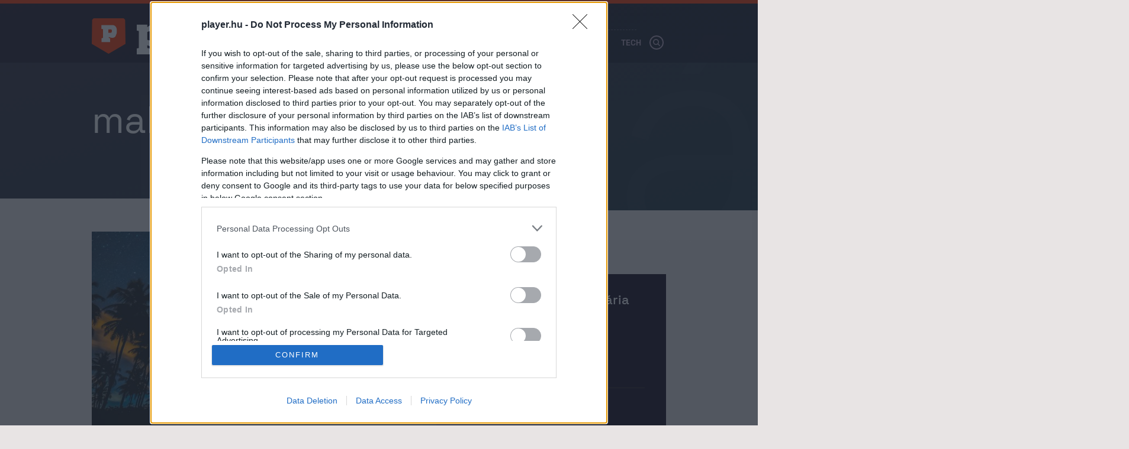

--- FILE ---
content_type: text/html; charset=UTF-8
request_url: https://player.hu/tag/malaria/
body_size: 6005
content:
<!doctype html>
<html class="no-js" lang="hu-HU">
    <head>
        <meta charset="UTF-8">
        <title>malária - Player.hu</title>

        <script src="https://cdn.atmedia.hu/player.hu.js?v=20260120" async></script>
        <script type="text/javascript" src="//imasdk.googleapis.com/js/sdkloader/ima3.js"></script>

        
        
        
        <meta name="description" content="Archívum: malária">
<meta name="og:image" content="https://player.hu/assets/1e8c6a35/6e551333/img/player-preview.png">
<meta name="image" property="og:image" content="https://player.hu/assets/1e8c6a35/6e551333/img/player-preview.png">
<meta property="fb:app_id" content="856121001579773">
<link href="https://player.hu/tag/malaria/" rel="canonical">
<link href="/assets/5952ada1/6e551333/css/vendor.css" rel="stylesheet">
<link href="/assets/1e8c6a35/6e551333/css/styles.css" rel="stylesheet">
<script src="/assets/e0a5a6ff/11a64a6d/raven.min.js"></script>
<script>Raven.config("https://2c652e6535b8456bb64a98d021b9efff@sentry.mito.hu/2", {"tags":{"php_version":"8.1.2-1ubuntu2.23"},"whitelistUrls":["http://player.hu","https://player.hu","http://staging.player.hu","https://staging.player.hu"],"release":"4e6f20c8","environment":"production"}).install();

(function(w,d,s,l,i){w[l]=w[l]||[];w[l].push({'gtm.start':
new Date().getTime(),event:'gtm.js'});var f=d.getElementsByTagName(s)[0],
j=d.createElement(s),dl=l!='dataLayer'?'&l='+l:'';j.async=true;j.src=
'https://www.googletagmanager.com/gtm.js?id='+i+dl+ '&gtm_auth=P-OjreiJsfc3to1s28VMkA&gtm_preview=env-2&gtm_cookies_win=x';f.parentNode.insertBefore(j,f);
})(window,document,'script','dataLayer','GTM-MTKXWJL');</script>
</script>        <meta name="csrf-param" content="_csrf_44d5fdd1785b390e53d7d8000710fa0a">
<meta name="csrf-token" content="2KnUiCWpYO0werJckETd-jHxyl5GU74Pcz-FMAJ8iWLowLbaRJ04wHdX5janJb-gaLuZCXYKzmEqXcJ3Mi3xJQ==">
        <meta http-equiv="X-UA-Compatible" content="IE=edge">
        <meta name="viewport" content="width=device-width, initial-scale=1">
        <meta name="robots" content="max-image-preview:large" />

        <link rel="apple-touch-icon-precomposed" sizes="144x144" href="/assets/1e8c6a35/6e551333/img/favicon-144.png">
        <link rel="apple-touch-icon-precomposed" sizes="114x114" href="/assets/1e8c6a35/6e551333/img/favicon-114.png">
        <link rel="apple-touch-icon-precomposed" sizes="72x72" href="/assets/1e8c6a35/6e551333/img/favicon-72.png">
        <link rel="apple-touch-icon-precomposed" href="/assets/1e8c6a35/6e551333/img/favicon-57.png">
        <link rel="shortcut icon" href="/assets/1e8c6a35/6e551333/img/favicon.png">
        <link rel="icon" href="/favicon.ico">
        <link rel="shortcut icon" sizes="196x196" href="/assets/1e8c6a35/6e551333/img/favicon-196.png">
        <meta name="msapplication-TileImage" content="/assets/1e8c6a35/6e551333/img/favicon-144.png">
        <meta name="msapplication-TileColor" content="#231407">
        <meta name="google-site-verification" content="5GJIz9OHV8-TGHaaYWkiIVHqlO6sWdEsrEWymjlrFOI" />
        <meta name="facebook-domain-verification" content="dnr25a7sjqwt5ib11qqc362sg3gw6j" />

        
        <script>
            window.deviceOptions = {
                isMobile: 0,
                isMobileAgent: 0,
                isDesktop: 1,
            };

            window.embedOptions = {
                baseUrl:   '',
                csrfParam: '_csrf_44d5fdd1785b390e53d7d8000710fa0a',
                csrfToken: '2KnUiCWpYO0werJckETd-jHxyl5GU74Pcz-FMAJ8iWLowLbaRJ04wHdX5janJb-gaLuZCXYKzmEqXcJ3Mi3xJQ==',
            }
        </script>

                <!-- Google tag (gtag.js) -->
        <script async src="https://www.googletagmanager.com/gtag/js?id=G-3S8JR07C7V"></script>
        <script>
            window.dataLayer = window.dataLayer || [];
            function gtag(){dataLayer.push(arguments);}
            gtag('consent', 'default', {
                'ad_user_data': 'denied',
                'ad_personalization': 'denied',
                'ad_storage': 'denied',
                'analytics_storage': 'denied',
                'wait_for_update': 500,
            });

            gtag('js', new Date());
            gtag('config', 'G-3S8JR07C7V');
        </script>

        <!-- Google tag (gtag.js) -->
        <script async src="https://www.googletagmanager.com/gtag/js?id=AW-820564190"></script>
        <script>
            window.dataLayer = window.dataLayer || [];
            function gtag(){dataLayer.push(arguments);}
            gtag('js', new Date());

            gtag('config', 'AW-820564190');
        </script>
        
        <!-- isMobile:0, byAgent:0, isDesktop:1-->
    </head>
    <body >
        <script>var plyrOptions = {"baseUrl":"https:\/\/player.hu","fb_access_token":"856121001579773|ZKEenXdSloBw4KWgWUEj0nGKklU"}</script>
<noscript><iframe src="https://www.googletagmanager.com/ns.html?id=GTM-MTKXWJL&gtm_auth=P-OjreiJsfc3to1s28VMkA&gtm_preview=env-2&gtm_cookies_win=x"
height="0" width="0" style="display:none;visibility:hidden"></iframe></noscript>
        <!--[if lt IE 8]>
            <p class="browserupgrade">You are using an <strong>outdated</strong> browser. Please <a href="http://browsehappy.com/">upgrade your browser</a> to improve your experience.</p>
        <![endif]-->
        <div id="fb-root"></div>
        <script async defer crossorigin="anonymous" src="https://connect.facebook.net/hu_HU/sdk.js#xfbml=1&version=v14.0" nonce="fI33naL2"></script>
                                            <div class="ph-wrap" style="width:100%">
                    <div id="player_tagoldal_fekvo_1"></div>
                </div>
                                    <header class="main-header">
            <div class="container">
                                <h1 class="logo logo-home" title="Player.hu">
                    <a href="https://player.hu/"><img width="296" height="61" src="/assets/1e8c6a35/6e551333/img/player-logo-homepage-new.svg" alt="Player - A férfi legjobb oldala."></a>
                </h1>
                                <div class="navigation navigation-home">
                                        <ul class="tags home-tags-inline" style="padding-bottom:0;margin-bottom:0;">
                                            </ul>
                    <div class="menu-fomenu-container"><ul id="menu-fomenu-1" class="menu"><li class="menu-item menu-item-type-custom menu-item-object-custom menu-item-866770"><a href="https://player.hu/legfrissebb/">Legfrissebb</a></li>
<li class="menu-item menu-item-type-taxonomy menu-item-object-category menu-item-has-children menu-item-218173"><a href="https://player.hu/auto-motor-2">Autó</a>
<ul class="sub-menu">
	<li class="menu-item menu-item-type-custom menu-item-object-custom menu-item-480674"><a href="https://player.hu/tema/autotesztek/">Autótesztek</a></li>
	<li class="menu-item menu-item-type-custom menu-item-object-custom menu-item-1033751"><a href="https://player.hu/tema/autotortenelem/">Autótörténelem</a></li>
	<li class="menu-item menu-item-type-custom menu-item-object-custom menu-item-866771"><a href="https://player.hu/tema/esszel_messzebb_jutnal/">Ésszel messzebb jutnál</a></li>
	<li class="menu-item menu-item-type-custom menu-item-object-custom menu-item-480693"><a href="https://player.hu/f1">Formula–1</a></li>
</ul>
</li>
<li class="menu-item menu-item-type-taxonomy menu-item-object-category menu-item-has-children menu-item-176261"><a href="https://player.hu/eletmod">Életmód</a>
<ul class="sub-menu">
	<li class="menu-item menu-item-type-taxonomy menu-item-object-category menu-item-223182"><a href="https://player.hu/eletmod/divat">A nap csaja</a></li>
	<li class="menu-item menu-item-type-taxonomy menu-item-object-category menu-item-223183"><a href="https://player.hu/eletmod/design">Dizájn</a></li>
	<li class="menu-item menu-item-type-custom menu-item-object-custom menu-item-480700"><a href="https://player.hu/tema/egeszsegedre/">Egészség</a></li>
	<li class="menu-item menu-item-type-custom menu-item-object-custom menu-item-1293214"><a href="https://player.hu/tema/futokaland">Futókaland</a></li>
	<li class="menu-item menu-item-type-taxonomy menu-item-object-category menu-item-223184"><a href="https://player.hu/eletmod/gasztro">Gasztro</a></li>
	<li class="menu-item menu-item-type-taxonomy menu-item-object-category menu-item-1032929"><a href="https://player.hu/eletmod/parkapcsolat">Párkapcsolat</a></li>
	<li class="menu-item menu-item-type-taxonomy menu-item-object-category menu-item-287755"><a href="https://player.hu/eletmod/highlife">Style &amp; Highlife</a></li>
	<li class="menu-item menu-item-type-taxonomy menu-item-object-category menu-item-409380"><a href="https://player.hu/eletmod/zold-jovo">Zöld jövő</a></li>
</ul>
</li>
<li class="menu-item menu-item-type-taxonomy menu-item-object-category menu-item-has-children menu-item-921329"><a href="https://player.hu/kaland">Kaland</a>
<ul class="sub-menu">
	<li class="menu-item menu-item-type-custom menu-item-object-custom menu-item-1162248"><a href="https://player.hu/tema/a-het-celpontja/">A hét célpontja</a></li>
	<li class="menu-item menu-item-type-taxonomy menu-item-object-category menu-item-921634"><a href="https://player.hu/kaland/outdoor">Outdoor</a></li>
	<li class="menu-item menu-item-type-taxonomy menu-item-object-category menu-item-223186"><a href="https://player.hu/kaland/utazas">Utazás</a></li>
</ul>
</li>
<li class="menu-item menu-item-type-taxonomy menu-item-object-category menu-item-has-children menu-item-176263"><a href="https://player.hu/kult">Kult</a>
<ul class="sub-menu">
	<li class="menu-item menu-item-type-taxonomy menu-item-object-category menu-item-300936"><a href="https://player.hu/kult/napunk">#Napunk</a></li>
	<li class="menu-item menu-item-type-taxonomy menu-item-object-category menu-item-223179"><a href="https://player.hu/kult/film">Film</a></li>
	<li class="menu-item menu-item-type-custom menu-item-object-custom menu-item-1162247"><a href="https://player.hu/tag/kviz/">Kvíz</a></li>
	<li class="menu-item menu-item-type-taxonomy menu-item-object-topic menu-item-480670"><a href="https://player.hu/tema/movie-player">Movie Player</a></li>
	<li class="menu-item menu-item-type-custom menu-item-object-custom menu-item-1162250"><a href="https://player.hu/tema/premierlany/">Premierlány</a></li>
	<li class="menu-item menu-item-type-taxonomy menu-item-object-category menu-item-223180"><a href="https://player.hu/kult/szorakozas">Szórakozás</a></li>
	<li class="menu-item menu-item-type-taxonomy menu-item-object-category menu-item-223181"><a href="https://player.hu/kult/zene">Zene</a></li>
</ul>
</li>
<li class="menu-item menu-item-type-taxonomy menu-item-object-category menu-item-has-children menu-item-218136"><a href="https://player.hu/sport-3">Sport</a>
<ul class="sub-menu">
	<li class="menu-item menu-item-type-custom menu-item-object-custom menu-item-480702"><a href="https://player.hu/tag/foci/">Foci</a></li>
	<li class="menu-item menu-item-type-custom menu-item-object-custom menu-item-983572"><a href="https://player.hu/tema/igazolasfigyelo/">Igazolásfigyelő</a></li>
	<li class="menu-item menu-item-type-custom menu-item-object-custom menu-item-480703"><a href="https://player.hu/tag/sportelemzes/">Elemzések</a></li>
	<li class="menu-item menu-item-type-custom menu-item-object-custom menu-item-1010849"><a href="https://player.hu/tag/magyar-sport/">Magyar sport</a></li>
	<li class="menu-item menu-item-type-custom menu-item-object-custom menu-item-1162249"><a href="https://player.hu/tema/sportos-csajok">Sport, csajok, satöbbi</a></li>
</ul>
</li>
<li class="menu-item menu-item-type-taxonomy menu-item-object-category menu-item-has-children menu-item-218170"><a href="https://player.hu/tech-3">Tech</a>
<ul class="sub-menu">
	<li class="menu-item menu-item-type-custom menu-item-object-custom menu-item-726668"><a href="https://player.hu/tema/foldon-kivul/">Földön kívül</a></li>
	<li class="menu-item menu-item-type-taxonomy menu-item-object-topic menu-item-480696"><a href="https://player.hu/tema/mobil">Mobil</a></li>
	<li class="menu-item menu-item-type-custom menu-item-object-custom menu-item-480697"><a href="https://player.hu/tema/most-olvastam/">Most olvastam</a></li>
</ul>
</li>
</ul></div>                </div>
                <div class="header-btns">
                    <div class="search-btn"><img width="24" height="24" src="/assets/1e8c6a35/6e551333/img/icon-search.svg" alt=""></div>
                    <div class="menu-btn"><img width="24" height="24" src="/assets/1e8c6a35/6e551333/img/icon-menu.svg" alt=""></div>
                </div>
                <div id="nav-aside">
                    
<div class="menu-fomenu-container"><ul id="menu-fomenu-1" class="menu"><li><a class="featured" href="https://player.hu/f1/">Player F1</a></li><li class="menu-item menu-item-type-custom menu-item-object-custom menu-item-866770"><a href="https://player.hu/legfrissebb/">Legfrissebb</a></li>
<li class="menu-item menu-item-type-taxonomy menu-item-object-category menu-item-has-children menu-item-218173"><a href="https://player.hu/auto-motor-2">Autó</a>
<ul class="sub-menu">
	<li class="menu-item menu-item-type-custom menu-item-object-custom menu-item-480674"><a href="https://player.hu/tema/autotesztek/">Autótesztek</a></li>
	<li class="menu-item menu-item-type-custom menu-item-object-custom menu-item-1033751"><a href="https://player.hu/tema/autotortenelem/">Autótörténelem</a></li>
	<li class="menu-item menu-item-type-custom menu-item-object-custom menu-item-866771"><a href="https://player.hu/tema/esszel_messzebb_jutnal/">Ésszel messzebb jutnál</a></li>
	<li class="menu-item menu-item-type-custom menu-item-object-custom menu-item-480693"><a href="https://player.hu/f1">Formula–1</a></li>
</ul>
</li>
<li class="menu-item menu-item-type-taxonomy menu-item-object-category menu-item-has-children menu-item-176261"><a href="https://player.hu/eletmod">Életmód</a>
<ul class="sub-menu">
	<li class="menu-item menu-item-type-taxonomy menu-item-object-category menu-item-223182"><a href="https://player.hu/eletmod/divat">A nap csaja</a></li>
	<li class="menu-item menu-item-type-taxonomy menu-item-object-category menu-item-223183"><a href="https://player.hu/eletmod/design">Dizájn</a></li>
	<li class="menu-item menu-item-type-custom menu-item-object-custom menu-item-480700"><a href="https://player.hu/tema/egeszsegedre/">Egészség</a></li>
	<li class="menu-item menu-item-type-custom menu-item-object-custom menu-item-1293214"><a href="https://player.hu/tema/futokaland">Futókaland</a></li>
	<li class="menu-item menu-item-type-taxonomy menu-item-object-category menu-item-223184"><a href="https://player.hu/eletmod/gasztro">Gasztro</a></li>
	<li class="menu-item menu-item-type-taxonomy menu-item-object-category menu-item-1032929"><a href="https://player.hu/eletmod/parkapcsolat">Párkapcsolat</a></li>
	<li class="menu-item menu-item-type-taxonomy menu-item-object-category menu-item-287755"><a href="https://player.hu/eletmod/highlife">Style &amp; Highlife</a></li>
	<li class="menu-item menu-item-type-taxonomy menu-item-object-category menu-item-409380"><a href="https://player.hu/eletmod/zold-jovo">Zöld jövő</a></li>
</ul>
</li>
<li class="menu-item menu-item-type-taxonomy menu-item-object-category menu-item-has-children menu-item-921329"><a href="https://player.hu/kaland">Kaland</a>
<ul class="sub-menu">
	<li class="menu-item menu-item-type-custom menu-item-object-custom menu-item-1162248"><a href="https://player.hu/tema/a-het-celpontja/">A hét célpontja</a></li>
	<li class="menu-item menu-item-type-taxonomy menu-item-object-category menu-item-921634"><a href="https://player.hu/kaland/outdoor">Outdoor</a></li>
	<li class="menu-item menu-item-type-taxonomy menu-item-object-category menu-item-223186"><a href="https://player.hu/kaland/utazas">Utazás</a></li>
</ul>
</li>
<li class="menu-item menu-item-type-taxonomy menu-item-object-category menu-item-has-children menu-item-176263"><a href="https://player.hu/kult">Kult</a>
<ul class="sub-menu">
	<li class="menu-item menu-item-type-taxonomy menu-item-object-category menu-item-300936"><a href="https://player.hu/kult/napunk">#Napunk</a></li>
	<li class="menu-item menu-item-type-taxonomy menu-item-object-category menu-item-223179"><a href="https://player.hu/kult/film">Film</a></li>
	<li class="menu-item menu-item-type-custom menu-item-object-custom menu-item-1162247"><a href="https://player.hu/tag/kviz/">Kvíz</a></li>
	<li class="menu-item menu-item-type-taxonomy menu-item-object-topic menu-item-480670"><a href="https://player.hu/tema/movie-player">Movie Player</a></li>
	<li class="menu-item menu-item-type-custom menu-item-object-custom menu-item-1162250"><a href="https://player.hu/tema/premierlany/">Premierlány</a></li>
	<li class="menu-item menu-item-type-taxonomy menu-item-object-category menu-item-223180"><a href="https://player.hu/kult/szorakozas">Szórakozás</a></li>
	<li class="menu-item menu-item-type-taxonomy menu-item-object-category menu-item-223181"><a href="https://player.hu/kult/zene">Zene</a></li>
</ul>
</li>
<li class="menu-item menu-item-type-taxonomy menu-item-object-category menu-item-has-children menu-item-218136"><a href="https://player.hu/sport-3">Sport</a>
<ul class="sub-menu">
	<li class="menu-item menu-item-type-custom menu-item-object-custom menu-item-480702"><a href="https://player.hu/tag/foci/">Foci</a></li>
	<li class="menu-item menu-item-type-custom menu-item-object-custom menu-item-983572"><a href="https://player.hu/tema/igazolasfigyelo/">Igazolásfigyelő</a></li>
	<li class="menu-item menu-item-type-custom menu-item-object-custom menu-item-480703"><a href="https://player.hu/tag/sportelemzes/">Elemzések</a></li>
	<li class="menu-item menu-item-type-custom menu-item-object-custom menu-item-1010849"><a href="https://player.hu/tag/magyar-sport/">Magyar sport</a></li>
	<li class="menu-item menu-item-type-custom menu-item-object-custom menu-item-1162249"><a href="https://player.hu/tema/sportos-csajok">Sport, csajok, satöbbi</a></li>
</ul>
</li>
<li class="menu-item menu-item-type-taxonomy menu-item-object-category menu-item-has-children menu-item-218170"><a href="https://player.hu/tech-3">Tech</a>
<ul class="sub-menu">
	<li class="menu-item menu-item-type-custom menu-item-object-custom menu-item-726668"><a href="https://player.hu/tema/foldon-kivul/">Földön kívül</a></li>
	<li class="menu-item menu-item-type-taxonomy menu-item-object-topic menu-item-480696"><a href="https://player.hu/tema/mobil">Mobil</a></li>
	<li class="menu-item menu-item-type-custom menu-item-object-custom menu-item-480697"><a href="https://player.hu/tema/most-olvastam/">Most olvastam</a></li>
</ul>
</li>
</ul></div><ul class="nav-aside-menu">
    <li class="static-pages">
        <a href="https://playermedia.hu/mediaajanlat/" target="_blank">Médiaajánlat</a>
        <a href="https://player.hu/impresszum">Impresszum</a>
        <a href="https://player.hu/szerzoi-jogok">Szerzői jogok</a>
        <a href="https://player.hu/pr-archivum/">PR-Archívum</a>
        <a href="https://player.hu/adatkezelesi-tajekoztato">Adatkezelési és adatvédelmi tájékoztató</a>
    </li>
</ul>                    <a href="https://player.hu/" class="home-logo"><img width="296" height="61" src="/assets/1e8c6a35/6e551333/img/player-logo-homepage.svg" alt="Player - A férfi legjobb oldala."></a>
                    <button class="nav-close nav-aside-close" aria-label="Bezár"><span></span></button>
                </div>
                    <ul class="home-tags">
                                                                            <li><a class="featured" href="https://player.hu/f1/">Player F1</a></li>
                                            </ul>
            </div>
        </header>
        
        <main class="main-content">
            
<div class="term-page">
    <header class="term-header">
        <div class="term-title-shadow"><span>malária</span></div>
        <div class="term-title"><h1>malária</h1></div>
    </header>

    <main class="term-content">
        <div class="featured-term-posts-list">
                            <div class="featured-post">
                    <a href="https://player.hu/eletmod/tropusi-ejszakak-es-malaria-magyarorszagon">
                        <div class="image-container">
                            <img src="https://player.hu/uploads/2023/06/tropus_ibrahim-shabil-unsplash-768x425.jpg" loading="lazy" alt="" />
                        </div>
                        <div class="article-container">
                            <h2 class="article-title">Trópusi éjszakák és malária Magyarországon</h2>
                            <div class="article-info">
                                <div class="publish-date">2023. június 6.</div>
                                <div class="author">Ujlaky István</div>
                            </div>
                        </div>
                    </a>
                </div>
                            <div class="featured-post">
                    <a href="https://player.hu/eletmod/egzotikus-betegsegek-terjedhetnek-el-nemetorszagban">
                        <div class="image-container">
                            <img src="https://player.hu/uploads/2022/08/korhaz-nemetorszagban-768x526.jpg" loading="lazy" alt="" />
                        </div>
                        <div class="article-container">
                            <h2 class="article-title">Egzotikus betegségek terjedhetnek el Németországban az éghajlatváltozás miatt</h2>
                            <div class="article-info">
                                <div class="publish-date">2022. augusztus 9.</div>
                                <div class="author">Féjja Zsolt</div>
                            </div>
                        </div>
                    </a>
                </div>
                    </div>
        <div class="term-posts-list">
                                                                
                 <div class="term-post">
                    <a href="https://player.hu/eletmod/geomernokseg-kellemetlen-mellekhatas">
                        <div class="image-container">
                            <img src="https://player.hu/uploads/2022/04/earth-768x384.jpg" loading="lazy" alt="" />
                        </div>
                        <div class="article-container">
                            <h2 class="article-title">Lehet egy nem várt, súlyos mellékhatása a globális felmelegedést lassító technikának</h2>
                            <div class="article-info">
                                <div class="publish-date">2022. április 21.</div>
                                <div class="author">Féjja Zsolt</div>
                            </div>
                        </div>
                    </a>
                </div>
                                                                
                 <div class="term-post">
                    <a href="https://player.hu/sport-3/a-brit-musorvezetono-az-eleteert-kuzd-rioban">
                        <div class="image-container">
                            <img src="https://player.hu/uploads/2016/08/charlie-webster1-768x431.jpg" loading="lazy" alt="" />
                        </div>
                        <div class="article-container">
                            <h2 class="article-title">A brit műsorvezetőnő az olimpia előtt jótékonyságból bicajtúrázott Brazíliában, most az életéért küzd</h2>
                            <div class="article-info">
                                <div class="publish-date">2016. augusztus 18.</div>
                                <div class="author">Rétsági Oszkár</div>
                            </div>
                        </div>
                    </a>
                </div>
                                                                
                 <div class="term-post">
                    <a href="https://player.hu/tech-3/kite-szunyogriaszto-tapasz">
                        <div class="image-container">
                            <img src="https://player.hu/uploads/2013/07/kite-patch-xl.jpg" loading="lazy" alt="" />
                        </div>
                        <div class="article-container">
                            <h2 class="article-title">Kite szúnyogriasztó tapasz</h2>
                            <div class="article-info">
                                <div class="publish-date">2014. május 5.</div>
                                <div class="author">Nagy Róbert</div>
                            </div>
                        </div>
                    </a>
                </div>
                                                                        <div class="ph-wrap" style="width:100%">
                            <div id="player_tagoldal_fekvo_2"></div>
                        </div>
                                    
                 <div class="term-post">
                    <a href="https://player.hu/kult/170-eve-hunyt-el-korosi-csoma-sandor">
                        <div class="image-container">
                            <img src="https://player.hu/uploads/2012/04/korosicsoma_stickman-graf2_fekvo_770_+.jpg" loading="lazy" alt="" />
                        </div>
                        <div class="article-container">
                            <h2 class="article-title">170 éve hunyt el Kőrösi Csoma Sándor</h2>
                            <div class="article-info">
                                <div class="publish-date">2012. április 11.</div>
                                <div class="author">Player.hu</div>
                            </div>
                        </div>
                    </a>
                </div>
                    </div>
            </main>
</div>
        </main>
        <footer class="main-footer">
            <div class="main-footer-container">
                <div class="logo"><span class="visuallyhidden">Player - az online férfimagazin</span></div>
                <span class="copyright">2026 &copy; Copyright Player Media Group Zrt. Minden jog fenntartva.</span>
                <ul class="site-functions">
                    <li><a href="https://playermedia.hu/mediaajanlat/" target="_blank">Médiaajánlat</a></li>
                    <li><a href="https://player.hu/impresszum">Impresszum</a></li>
                    <li><a href="https://player.hu/szerzoi-jogok">Szerzői jogok</a></li>
                    <li><a href="https://player.hu/pr-archivum/">PR-Archívum</a></li>
                    <li><a href="https://player.hu/adatkezelesi-tajekoztato">Adatkezelési és adatvédelmi tájékoztató</a></li>
                </ul>
            </div>
        </footer>
        <div id="nav-search">
            <form action="/kereses">
                <input class="input" name="q" placeholder="Keresés" autocomplete="off" required>
                <button type="submit" class="search-button"><i class="icon-search"></i></button>
            </form>
            <button class="nav-close search-close">
                <span></span>
            </button>
        </div>

        
<div id="dialog-welcome">
    <a href="#" class="close"></a>
    <a href="https://player.hu/adventi-kalendarium" class="link"></a>
</div>
        <div id="newsletter-modal" class="newsletter-subscribe">
    <a href="#" class="close ga-click-event" data-ga_category="Hírlevél" data-ga_action="Popup" data-ga_label="Close"></a>
    <div class="title">Hírlevél feliratkozás</div>
    <p>Iratkozz fel a hírlevelünkre, és mi minden héten érdekes, szórakoztató sztorikat küldünk neked a világból.</p>
    <form action="/hirlevel/feliratkozas" method="get" lang="hu">
        <div class="subscribe-input-wrap">
            <input type="text" class="subscribe-input" name="fname" placeholder="Beceneved" required="required"/>
            <input type="email" class="subscribe-input" name="email" placeholder="E-mail címed" required="required"/>
        </div>
        <div class="newsletter-error-message"></div>
        <div class="gdpr">
            <div>
                <fieldset>
                    <label for="gdpr_1">
                        <input id="gdpr_1" name="gdpr_1" type="checkbox" value="Y" required="required"/> Hozzájárulok
                        ahhoz, hogy a Player Media Group Zrt. rendszeresen, személyre szabott elektronikus hírlevelet küldjön
                        az e-mail címemre a legfontosabb sztorikkal, hírekkel és véleményekkel kapcsolatban.
                    </label>
                    <br><br>
                    <label for="gdpr_2">
                        <input id="gdpr_2" name="gdpr_2" type="checkbox" value="Y" required="required"/> Elolvastam és
                        elfogadom az <a href="https://player.hu/adatkezelesi-tajekoztato/" target="_blank">adatvédelmi
                            szabályzatot</a>.
                    </label>
                </fieldset>
            </div>
        </div>
        <div class="recaptcha">This site is protected by reCAPTCHA and the Google <a href="https://policies.google.com/privacy">Privacy Policy</a> and <a href="https://policies.google.com/terms">Terms of Service</a> apply.</div>
        <div class="form-buttons">
            <button type="submit" name="subscribe_btn" class="btn btn--subscribe btn--natural-width ga-click-event" data-ga_category="Hírlevél" data-ga_action="Feliratkozás">
                Feliratkozom
            </button>
            <input type="hidden" name="recaptcha_response" id="recaptchaResponse">
            <div id="loader" style="display: none !important;">
                <div class="loader-16"></div>
            </div>
        </div>
    </form>
</div>

        <script src="https://www.google.com/recaptcha/api.js?render=6LdUNtcZAAAAAC7PdAr5xuMKa0ydBze1CeyZmu_5" async defer></script>

        <script charset="UTF-8" src="https://cdn.pushpushgo.com/js/5ad74cd3fd19a7000c965d12.js" async="async"></script>
        <!-- Goodgame affiliate verification -->
        <!-- e4a26a3378304b81944e14f81e40115b -->

        <!-- Google Tag Manager (noscript) -->
        <noscript>
            <iframe src="https://www.googletagmanager.com/ns.html?id=GTM-MTKXWJL&gtm_auth=QfUUQEAbpb5C9WP5VLy5BA&gtm_preview=env-5&gtm_cookies_win=x" height="0" width="0" style="display:none;visibility:hidden"></iframe>
        </noscript>
        <!-- End Google Tag Manager (noscript) -->

        <a href="#" class="scroll-to-top"></a>

        <script src="/assets/5952ada1/6e551333/js/vendor.js"></script>
<script src="/assets/f9d2163b/db1cd553/js/modernizr.js"></script>
<script src="/assets/1e8c6a35/6e551333/js/combined.js"></script>    <script defer src="https://static.cloudflareinsights.com/beacon.min.js/vcd15cbe7772f49c399c6a5babf22c1241717689176015" integrity="sha512-ZpsOmlRQV6y907TI0dKBHq9Md29nnaEIPlkf84rnaERnq6zvWvPUqr2ft8M1aS28oN72PdrCzSjY4U6VaAw1EQ==" data-cf-beacon='{"version":"2024.11.0","token":"036f2c28ce1148b3b1634cfca58293a2","r":1,"server_timing":{"name":{"cfCacheStatus":true,"cfEdge":true,"cfExtPri":true,"cfL4":true,"cfOrigin":true,"cfSpeedBrain":true},"location_startswith":null}}' crossorigin="anonymous"></script>
</body>
</html>


--- FILE ---
content_type: text/html; charset=utf-8
request_url: https://www.google.com/recaptcha/api2/anchor?ar=1&k=6LdUNtcZAAAAAC7PdAr5xuMKa0ydBze1CeyZmu_5&co=aHR0cHM6Ly9wbGF5ZXIuaHU6NDQz&hl=en&v=PoyoqOPhxBO7pBk68S4YbpHZ&size=invisible&anchor-ms=20000&execute-ms=30000&cb=2f814luy94p4
body_size: 48846
content:
<!DOCTYPE HTML><html dir="ltr" lang="en"><head><meta http-equiv="Content-Type" content="text/html; charset=UTF-8">
<meta http-equiv="X-UA-Compatible" content="IE=edge">
<title>reCAPTCHA</title>
<style type="text/css">
/* cyrillic-ext */
@font-face {
  font-family: 'Roboto';
  font-style: normal;
  font-weight: 400;
  font-stretch: 100%;
  src: url(//fonts.gstatic.com/s/roboto/v48/KFO7CnqEu92Fr1ME7kSn66aGLdTylUAMa3GUBHMdazTgWw.woff2) format('woff2');
  unicode-range: U+0460-052F, U+1C80-1C8A, U+20B4, U+2DE0-2DFF, U+A640-A69F, U+FE2E-FE2F;
}
/* cyrillic */
@font-face {
  font-family: 'Roboto';
  font-style: normal;
  font-weight: 400;
  font-stretch: 100%;
  src: url(//fonts.gstatic.com/s/roboto/v48/KFO7CnqEu92Fr1ME7kSn66aGLdTylUAMa3iUBHMdazTgWw.woff2) format('woff2');
  unicode-range: U+0301, U+0400-045F, U+0490-0491, U+04B0-04B1, U+2116;
}
/* greek-ext */
@font-face {
  font-family: 'Roboto';
  font-style: normal;
  font-weight: 400;
  font-stretch: 100%;
  src: url(//fonts.gstatic.com/s/roboto/v48/KFO7CnqEu92Fr1ME7kSn66aGLdTylUAMa3CUBHMdazTgWw.woff2) format('woff2');
  unicode-range: U+1F00-1FFF;
}
/* greek */
@font-face {
  font-family: 'Roboto';
  font-style: normal;
  font-weight: 400;
  font-stretch: 100%;
  src: url(//fonts.gstatic.com/s/roboto/v48/KFO7CnqEu92Fr1ME7kSn66aGLdTylUAMa3-UBHMdazTgWw.woff2) format('woff2');
  unicode-range: U+0370-0377, U+037A-037F, U+0384-038A, U+038C, U+038E-03A1, U+03A3-03FF;
}
/* math */
@font-face {
  font-family: 'Roboto';
  font-style: normal;
  font-weight: 400;
  font-stretch: 100%;
  src: url(//fonts.gstatic.com/s/roboto/v48/KFO7CnqEu92Fr1ME7kSn66aGLdTylUAMawCUBHMdazTgWw.woff2) format('woff2');
  unicode-range: U+0302-0303, U+0305, U+0307-0308, U+0310, U+0312, U+0315, U+031A, U+0326-0327, U+032C, U+032F-0330, U+0332-0333, U+0338, U+033A, U+0346, U+034D, U+0391-03A1, U+03A3-03A9, U+03B1-03C9, U+03D1, U+03D5-03D6, U+03F0-03F1, U+03F4-03F5, U+2016-2017, U+2034-2038, U+203C, U+2040, U+2043, U+2047, U+2050, U+2057, U+205F, U+2070-2071, U+2074-208E, U+2090-209C, U+20D0-20DC, U+20E1, U+20E5-20EF, U+2100-2112, U+2114-2115, U+2117-2121, U+2123-214F, U+2190, U+2192, U+2194-21AE, U+21B0-21E5, U+21F1-21F2, U+21F4-2211, U+2213-2214, U+2216-22FF, U+2308-230B, U+2310, U+2319, U+231C-2321, U+2336-237A, U+237C, U+2395, U+239B-23B7, U+23D0, U+23DC-23E1, U+2474-2475, U+25AF, U+25B3, U+25B7, U+25BD, U+25C1, U+25CA, U+25CC, U+25FB, U+266D-266F, U+27C0-27FF, U+2900-2AFF, U+2B0E-2B11, U+2B30-2B4C, U+2BFE, U+3030, U+FF5B, U+FF5D, U+1D400-1D7FF, U+1EE00-1EEFF;
}
/* symbols */
@font-face {
  font-family: 'Roboto';
  font-style: normal;
  font-weight: 400;
  font-stretch: 100%;
  src: url(//fonts.gstatic.com/s/roboto/v48/KFO7CnqEu92Fr1ME7kSn66aGLdTylUAMaxKUBHMdazTgWw.woff2) format('woff2');
  unicode-range: U+0001-000C, U+000E-001F, U+007F-009F, U+20DD-20E0, U+20E2-20E4, U+2150-218F, U+2190, U+2192, U+2194-2199, U+21AF, U+21E6-21F0, U+21F3, U+2218-2219, U+2299, U+22C4-22C6, U+2300-243F, U+2440-244A, U+2460-24FF, U+25A0-27BF, U+2800-28FF, U+2921-2922, U+2981, U+29BF, U+29EB, U+2B00-2BFF, U+4DC0-4DFF, U+FFF9-FFFB, U+10140-1018E, U+10190-1019C, U+101A0, U+101D0-101FD, U+102E0-102FB, U+10E60-10E7E, U+1D2C0-1D2D3, U+1D2E0-1D37F, U+1F000-1F0FF, U+1F100-1F1AD, U+1F1E6-1F1FF, U+1F30D-1F30F, U+1F315, U+1F31C, U+1F31E, U+1F320-1F32C, U+1F336, U+1F378, U+1F37D, U+1F382, U+1F393-1F39F, U+1F3A7-1F3A8, U+1F3AC-1F3AF, U+1F3C2, U+1F3C4-1F3C6, U+1F3CA-1F3CE, U+1F3D4-1F3E0, U+1F3ED, U+1F3F1-1F3F3, U+1F3F5-1F3F7, U+1F408, U+1F415, U+1F41F, U+1F426, U+1F43F, U+1F441-1F442, U+1F444, U+1F446-1F449, U+1F44C-1F44E, U+1F453, U+1F46A, U+1F47D, U+1F4A3, U+1F4B0, U+1F4B3, U+1F4B9, U+1F4BB, U+1F4BF, U+1F4C8-1F4CB, U+1F4D6, U+1F4DA, U+1F4DF, U+1F4E3-1F4E6, U+1F4EA-1F4ED, U+1F4F7, U+1F4F9-1F4FB, U+1F4FD-1F4FE, U+1F503, U+1F507-1F50B, U+1F50D, U+1F512-1F513, U+1F53E-1F54A, U+1F54F-1F5FA, U+1F610, U+1F650-1F67F, U+1F687, U+1F68D, U+1F691, U+1F694, U+1F698, U+1F6AD, U+1F6B2, U+1F6B9-1F6BA, U+1F6BC, U+1F6C6-1F6CF, U+1F6D3-1F6D7, U+1F6E0-1F6EA, U+1F6F0-1F6F3, U+1F6F7-1F6FC, U+1F700-1F7FF, U+1F800-1F80B, U+1F810-1F847, U+1F850-1F859, U+1F860-1F887, U+1F890-1F8AD, U+1F8B0-1F8BB, U+1F8C0-1F8C1, U+1F900-1F90B, U+1F93B, U+1F946, U+1F984, U+1F996, U+1F9E9, U+1FA00-1FA6F, U+1FA70-1FA7C, U+1FA80-1FA89, U+1FA8F-1FAC6, U+1FACE-1FADC, U+1FADF-1FAE9, U+1FAF0-1FAF8, U+1FB00-1FBFF;
}
/* vietnamese */
@font-face {
  font-family: 'Roboto';
  font-style: normal;
  font-weight: 400;
  font-stretch: 100%;
  src: url(//fonts.gstatic.com/s/roboto/v48/KFO7CnqEu92Fr1ME7kSn66aGLdTylUAMa3OUBHMdazTgWw.woff2) format('woff2');
  unicode-range: U+0102-0103, U+0110-0111, U+0128-0129, U+0168-0169, U+01A0-01A1, U+01AF-01B0, U+0300-0301, U+0303-0304, U+0308-0309, U+0323, U+0329, U+1EA0-1EF9, U+20AB;
}
/* latin-ext */
@font-face {
  font-family: 'Roboto';
  font-style: normal;
  font-weight: 400;
  font-stretch: 100%;
  src: url(//fonts.gstatic.com/s/roboto/v48/KFO7CnqEu92Fr1ME7kSn66aGLdTylUAMa3KUBHMdazTgWw.woff2) format('woff2');
  unicode-range: U+0100-02BA, U+02BD-02C5, U+02C7-02CC, U+02CE-02D7, U+02DD-02FF, U+0304, U+0308, U+0329, U+1D00-1DBF, U+1E00-1E9F, U+1EF2-1EFF, U+2020, U+20A0-20AB, U+20AD-20C0, U+2113, U+2C60-2C7F, U+A720-A7FF;
}
/* latin */
@font-face {
  font-family: 'Roboto';
  font-style: normal;
  font-weight: 400;
  font-stretch: 100%;
  src: url(//fonts.gstatic.com/s/roboto/v48/KFO7CnqEu92Fr1ME7kSn66aGLdTylUAMa3yUBHMdazQ.woff2) format('woff2');
  unicode-range: U+0000-00FF, U+0131, U+0152-0153, U+02BB-02BC, U+02C6, U+02DA, U+02DC, U+0304, U+0308, U+0329, U+2000-206F, U+20AC, U+2122, U+2191, U+2193, U+2212, U+2215, U+FEFF, U+FFFD;
}
/* cyrillic-ext */
@font-face {
  font-family: 'Roboto';
  font-style: normal;
  font-weight: 500;
  font-stretch: 100%;
  src: url(//fonts.gstatic.com/s/roboto/v48/KFO7CnqEu92Fr1ME7kSn66aGLdTylUAMa3GUBHMdazTgWw.woff2) format('woff2');
  unicode-range: U+0460-052F, U+1C80-1C8A, U+20B4, U+2DE0-2DFF, U+A640-A69F, U+FE2E-FE2F;
}
/* cyrillic */
@font-face {
  font-family: 'Roboto';
  font-style: normal;
  font-weight: 500;
  font-stretch: 100%;
  src: url(//fonts.gstatic.com/s/roboto/v48/KFO7CnqEu92Fr1ME7kSn66aGLdTylUAMa3iUBHMdazTgWw.woff2) format('woff2');
  unicode-range: U+0301, U+0400-045F, U+0490-0491, U+04B0-04B1, U+2116;
}
/* greek-ext */
@font-face {
  font-family: 'Roboto';
  font-style: normal;
  font-weight: 500;
  font-stretch: 100%;
  src: url(//fonts.gstatic.com/s/roboto/v48/KFO7CnqEu92Fr1ME7kSn66aGLdTylUAMa3CUBHMdazTgWw.woff2) format('woff2');
  unicode-range: U+1F00-1FFF;
}
/* greek */
@font-face {
  font-family: 'Roboto';
  font-style: normal;
  font-weight: 500;
  font-stretch: 100%;
  src: url(//fonts.gstatic.com/s/roboto/v48/KFO7CnqEu92Fr1ME7kSn66aGLdTylUAMa3-UBHMdazTgWw.woff2) format('woff2');
  unicode-range: U+0370-0377, U+037A-037F, U+0384-038A, U+038C, U+038E-03A1, U+03A3-03FF;
}
/* math */
@font-face {
  font-family: 'Roboto';
  font-style: normal;
  font-weight: 500;
  font-stretch: 100%;
  src: url(//fonts.gstatic.com/s/roboto/v48/KFO7CnqEu92Fr1ME7kSn66aGLdTylUAMawCUBHMdazTgWw.woff2) format('woff2');
  unicode-range: U+0302-0303, U+0305, U+0307-0308, U+0310, U+0312, U+0315, U+031A, U+0326-0327, U+032C, U+032F-0330, U+0332-0333, U+0338, U+033A, U+0346, U+034D, U+0391-03A1, U+03A3-03A9, U+03B1-03C9, U+03D1, U+03D5-03D6, U+03F0-03F1, U+03F4-03F5, U+2016-2017, U+2034-2038, U+203C, U+2040, U+2043, U+2047, U+2050, U+2057, U+205F, U+2070-2071, U+2074-208E, U+2090-209C, U+20D0-20DC, U+20E1, U+20E5-20EF, U+2100-2112, U+2114-2115, U+2117-2121, U+2123-214F, U+2190, U+2192, U+2194-21AE, U+21B0-21E5, U+21F1-21F2, U+21F4-2211, U+2213-2214, U+2216-22FF, U+2308-230B, U+2310, U+2319, U+231C-2321, U+2336-237A, U+237C, U+2395, U+239B-23B7, U+23D0, U+23DC-23E1, U+2474-2475, U+25AF, U+25B3, U+25B7, U+25BD, U+25C1, U+25CA, U+25CC, U+25FB, U+266D-266F, U+27C0-27FF, U+2900-2AFF, U+2B0E-2B11, U+2B30-2B4C, U+2BFE, U+3030, U+FF5B, U+FF5D, U+1D400-1D7FF, U+1EE00-1EEFF;
}
/* symbols */
@font-face {
  font-family: 'Roboto';
  font-style: normal;
  font-weight: 500;
  font-stretch: 100%;
  src: url(//fonts.gstatic.com/s/roboto/v48/KFO7CnqEu92Fr1ME7kSn66aGLdTylUAMaxKUBHMdazTgWw.woff2) format('woff2');
  unicode-range: U+0001-000C, U+000E-001F, U+007F-009F, U+20DD-20E0, U+20E2-20E4, U+2150-218F, U+2190, U+2192, U+2194-2199, U+21AF, U+21E6-21F0, U+21F3, U+2218-2219, U+2299, U+22C4-22C6, U+2300-243F, U+2440-244A, U+2460-24FF, U+25A0-27BF, U+2800-28FF, U+2921-2922, U+2981, U+29BF, U+29EB, U+2B00-2BFF, U+4DC0-4DFF, U+FFF9-FFFB, U+10140-1018E, U+10190-1019C, U+101A0, U+101D0-101FD, U+102E0-102FB, U+10E60-10E7E, U+1D2C0-1D2D3, U+1D2E0-1D37F, U+1F000-1F0FF, U+1F100-1F1AD, U+1F1E6-1F1FF, U+1F30D-1F30F, U+1F315, U+1F31C, U+1F31E, U+1F320-1F32C, U+1F336, U+1F378, U+1F37D, U+1F382, U+1F393-1F39F, U+1F3A7-1F3A8, U+1F3AC-1F3AF, U+1F3C2, U+1F3C4-1F3C6, U+1F3CA-1F3CE, U+1F3D4-1F3E0, U+1F3ED, U+1F3F1-1F3F3, U+1F3F5-1F3F7, U+1F408, U+1F415, U+1F41F, U+1F426, U+1F43F, U+1F441-1F442, U+1F444, U+1F446-1F449, U+1F44C-1F44E, U+1F453, U+1F46A, U+1F47D, U+1F4A3, U+1F4B0, U+1F4B3, U+1F4B9, U+1F4BB, U+1F4BF, U+1F4C8-1F4CB, U+1F4D6, U+1F4DA, U+1F4DF, U+1F4E3-1F4E6, U+1F4EA-1F4ED, U+1F4F7, U+1F4F9-1F4FB, U+1F4FD-1F4FE, U+1F503, U+1F507-1F50B, U+1F50D, U+1F512-1F513, U+1F53E-1F54A, U+1F54F-1F5FA, U+1F610, U+1F650-1F67F, U+1F687, U+1F68D, U+1F691, U+1F694, U+1F698, U+1F6AD, U+1F6B2, U+1F6B9-1F6BA, U+1F6BC, U+1F6C6-1F6CF, U+1F6D3-1F6D7, U+1F6E0-1F6EA, U+1F6F0-1F6F3, U+1F6F7-1F6FC, U+1F700-1F7FF, U+1F800-1F80B, U+1F810-1F847, U+1F850-1F859, U+1F860-1F887, U+1F890-1F8AD, U+1F8B0-1F8BB, U+1F8C0-1F8C1, U+1F900-1F90B, U+1F93B, U+1F946, U+1F984, U+1F996, U+1F9E9, U+1FA00-1FA6F, U+1FA70-1FA7C, U+1FA80-1FA89, U+1FA8F-1FAC6, U+1FACE-1FADC, U+1FADF-1FAE9, U+1FAF0-1FAF8, U+1FB00-1FBFF;
}
/* vietnamese */
@font-face {
  font-family: 'Roboto';
  font-style: normal;
  font-weight: 500;
  font-stretch: 100%;
  src: url(//fonts.gstatic.com/s/roboto/v48/KFO7CnqEu92Fr1ME7kSn66aGLdTylUAMa3OUBHMdazTgWw.woff2) format('woff2');
  unicode-range: U+0102-0103, U+0110-0111, U+0128-0129, U+0168-0169, U+01A0-01A1, U+01AF-01B0, U+0300-0301, U+0303-0304, U+0308-0309, U+0323, U+0329, U+1EA0-1EF9, U+20AB;
}
/* latin-ext */
@font-face {
  font-family: 'Roboto';
  font-style: normal;
  font-weight: 500;
  font-stretch: 100%;
  src: url(//fonts.gstatic.com/s/roboto/v48/KFO7CnqEu92Fr1ME7kSn66aGLdTylUAMa3KUBHMdazTgWw.woff2) format('woff2');
  unicode-range: U+0100-02BA, U+02BD-02C5, U+02C7-02CC, U+02CE-02D7, U+02DD-02FF, U+0304, U+0308, U+0329, U+1D00-1DBF, U+1E00-1E9F, U+1EF2-1EFF, U+2020, U+20A0-20AB, U+20AD-20C0, U+2113, U+2C60-2C7F, U+A720-A7FF;
}
/* latin */
@font-face {
  font-family: 'Roboto';
  font-style: normal;
  font-weight: 500;
  font-stretch: 100%;
  src: url(//fonts.gstatic.com/s/roboto/v48/KFO7CnqEu92Fr1ME7kSn66aGLdTylUAMa3yUBHMdazQ.woff2) format('woff2');
  unicode-range: U+0000-00FF, U+0131, U+0152-0153, U+02BB-02BC, U+02C6, U+02DA, U+02DC, U+0304, U+0308, U+0329, U+2000-206F, U+20AC, U+2122, U+2191, U+2193, U+2212, U+2215, U+FEFF, U+FFFD;
}
/* cyrillic-ext */
@font-face {
  font-family: 'Roboto';
  font-style: normal;
  font-weight: 900;
  font-stretch: 100%;
  src: url(//fonts.gstatic.com/s/roboto/v48/KFO7CnqEu92Fr1ME7kSn66aGLdTylUAMa3GUBHMdazTgWw.woff2) format('woff2');
  unicode-range: U+0460-052F, U+1C80-1C8A, U+20B4, U+2DE0-2DFF, U+A640-A69F, U+FE2E-FE2F;
}
/* cyrillic */
@font-face {
  font-family: 'Roboto';
  font-style: normal;
  font-weight: 900;
  font-stretch: 100%;
  src: url(//fonts.gstatic.com/s/roboto/v48/KFO7CnqEu92Fr1ME7kSn66aGLdTylUAMa3iUBHMdazTgWw.woff2) format('woff2');
  unicode-range: U+0301, U+0400-045F, U+0490-0491, U+04B0-04B1, U+2116;
}
/* greek-ext */
@font-face {
  font-family: 'Roboto';
  font-style: normal;
  font-weight: 900;
  font-stretch: 100%;
  src: url(//fonts.gstatic.com/s/roboto/v48/KFO7CnqEu92Fr1ME7kSn66aGLdTylUAMa3CUBHMdazTgWw.woff2) format('woff2');
  unicode-range: U+1F00-1FFF;
}
/* greek */
@font-face {
  font-family: 'Roboto';
  font-style: normal;
  font-weight: 900;
  font-stretch: 100%;
  src: url(//fonts.gstatic.com/s/roboto/v48/KFO7CnqEu92Fr1ME7kSn66aGLdTylUAMa3-UBHMdazTgWw.woff2) format('woff2');
  unicode-range: U+0370-0377, U+037A-037F, U+0384-038A, U+038C, U+038E-03A1, U+03A3-03FF;
}
/* math */
@font-face {
  font-family: 'Roboto';
  font-style: normal;
  font-weight: 900;
  font-stretch: 100%;
  src: url(//fonts.gstatic.com/s/roboto/v48/KFO7CnqEu92Fr1ME7kSn66aGLdTylUAMawCUBHMdazTgWw.woff2) format('woff2');
  unicode-range: U+0302-0303, U+0305, U+0307-0308, U+0310, U+0312, U+0315, U+031A, U+0326-0327, U+032C, U+032F-0330, U+0332-0333, U+0338, U+033A, U+0346, U+034D, U+0391-03A1, U+03A3-03A9, U+03B1-03C9, U+03D1, U+03D5-03D6, U+03F0-03F1, U+03F4-03F5, U+2016-2017, U+2034-2038, U+203C, U+2040, U+2043, U+2047, U+2050, U+2057, U+205F, U+2070-2071, U+2074-208E, U+2090-209C, U+20D0-20DC, U+20E1, U+20E5-20EF, U+2100-2112, U+2114-2115, U+2117-2121, U+2123-214F, U+2190, U+2192, U+2194-21AE, U+21B0-21E5, U+21F1-21F2, U+21F4-2211, U+2213-2214, U+2216-22FF, U+2308-230B, U+2310, U+2319, U+231C-2321, U+2336-237A, U+237C, U+2395, U+239B-23B7, U+23D0, U+23DC-23E1, U+2474-2475, U+25AF, U+25B3, U+25B7, U+25BD, U+25C1, U+25CA, U+25CC, U+25FB, U+266D-266F, U+27C0-27FF, U+2900-2AFF, U+2B0E-2B11, U+2B30-2B4C, U+2BFE, U+3030, U+FF5B, U+FF5D, U+1D400-1D7FF, U+1EE00-1EEFF;
}
/* symbols */
@font-face {
  font-family: 'Roboto';
  font-style: normal;
  font-weight: 900;
  font-stretch: 100%;
  src: url(//fonts.gstatic.com/s/roboto/v48/KFO7CnqEu92Fr1ME7kSn66aGLdTylUAMaxKUBHMdazTgWw.woff2) format('woff2');
  unicode-range: U+0001-000C, U+000E-001F, U+007F-009F, U+20DD-20E0, U+20E2-20E4, U+2150-218F, U+2190, U+2192, U+2194-2199, U+21AF, U+21E6-21F0, U+21F3, U+2218-2219, U+2299, U+22C4-22C6, U+2300-243F, U+2440-244A, U+2460-24FF, U+25A0-27BF, U+2800-28FF, U+2921-2922, U+2981, U+29BF, U+29EB, U+2B00-2BFF, U+4DC0-4DFF, U+FFF9-FFFB, U+10140-1018E, U+10190-1019C, U+101A0, U+101D0-101FD, U+102E0-102FB, U+10E60-10E7E, U+1D2C0-1D2D3, U+1D2E0-1D37F, U+1F000-1F0FF, U+1F100-1F1AD, U+1F1E6-1F1FF, U+1F30D-1F30F, U+1F315, U+1F31C, U+1F31E, U+1F320-1F32C, U+1F336, U+1F378, U+1F37D, U+1F382, U+1F393-1F39F, U+1F3A7-1F3A8, U+1F3AC-1F3AF, U+1F3C2, U+1F3C4-1F3C6, U+1F3CA-1F3CE, U+1F3D4-1F3E0, U+1F3ED, U+1F3F1-1F3F3, U+1F3F5-1F3F7, U+1F408, U+1F415, U+1F41F, U+1F426, U+1F43F, U+1F441-1F442, U+1F444, U+1F446-1F449, U+1F44C-1F44E, U+1F453, U+1F46A, U+1F47D, U+1F4A3, U+1F4B0, U+1F4B3, U+1F4B9, U+1F4BB, U+1F4BF, U+1F4C8-1F4CB, U+1F4D6, U+1F4DA, U+1F4DF, U+1F4E3-1F4E6, U+1F4EA-1F4ED, U+1F4F7, U+1F4F9-1F4FB, U+1F4FD-1F4FE, U+1F503, U+1F507-1F50B, U+1F50D, U+1F512-1F513, U+1F53E-1F54A, U+1F54F-1F5FA, U+1F610, U+1F650-1F67F, U+1F687, U+1F68D, U+1F691, U+1F694, U+1F698, U+1F6AD, U+1F6B2, U+1F6B9-1F6BA, U+1F6BC, U+1F6C6-1F6CF, U+1F6D3-1F6D7, U+1F6E0-1F6EA, U+1F6F0-1F6F3, U+1F6F7-1F6FC, U+1F700-1F7FF, U+1F800-1F80B, U+1F810-1F847, U+1F850-1F859, U+1F860-1F887, U+1F890-1F8AD, U+1F8B0-1F8BB, U+1F8C0-1F8C1, U+1F900-1F90B, U+1F93B, U+1F946, U+1F984, U+1F996, U+1F9E9, U+1FA00-1FA6F, U+1FA70-1FA7C, U+1FA80-1FA89, U+1FA8F-1FAC6, U+1FACE-1FADC, U+1FADF-1FAE9, U+1FAF0-1FAF8, U+1FB00-1FBFF;
}
/* vietnamese */
@font-face {
  font-family: 'Roboto';
  font-style: normal;
  font-weight: 900;
  font-stretch: 100%;
  src: url(//fonts.gstatic.com/s/roboto/v48/KFO7CnqEu92Fr1ME7kSn66aGLdTylUAMa3OUBHMdazTgWw.woff2) format('woff2');
  unicode-range: U+0102-0103, U+0110-0111, U+0128-0129, U+0168-0169, U+01A0-01A1, U+01AF-01B0, U+0300-0301, U+0303-0304, U+0308-0309, U+0323, U+0329, U+1EA0-1EF9, U+20AB;
}
/* latin-ext */
@font-face {
  font-family: 'Roboto';
  font-style: normal;
  font-weight: 900;
  font-stretch: 100%;
  src: url(//fonts.gstatic.com/s/roboto/v48/KFO7CnqEu92Fr1ME7kSn66aGLdTylUAMa3KUBHMdazTgWw.woff2) format('woff2');
  unicode-range: U+0100-02BA, U+02BD-02C5, U+02C7-02CC, U+02CE-02D7, U+02DD-02FF, U+0304, U+0308, U+0329, U+1D00-1DBF, U+1E00-1E9F, U+1EF2-1EFF, U+2020, U+20A0-20AB, U+20AD-20C0, U+2113, U+2C60-2C7F, U+A720-A7FF;
}
/* latin */
@font-face {
  font-family: 'Roboto';
  font-style: normal;
  font-weight: 900;
  font-stretch: 100%;
  src: url(//fonts.gstatic.com/s/roboto/v48/KFO7CnqEu92Fr1ME7kSn66aGLdTylUAMa3yUBHMdazQ.woff2) format('woff2');
  unicode-range: U+0000-00FF, U+0131, U+0152-0153, U+02BB-02BC, U+02C6, U+02DA, U+02DC, U+0304, U+0308, U+0329, U+2000-206F, U+20AC, U+2122, U+2191, U+2193, U+2212, U+2215, U+FEFF, U+FFFD;
}

</style>
<link rel="stylesheet" type="text/css" href="https://www.gstatic.com/recaptcha/releases/PoyoqOPhxBO7pBk68S4YbpHZ/styles__ltr.css">
<script nonce="EDZ6D-hApIZAiRMDp-w-yw" type="text/javascript">window['__recaptcha_api'] = 'https://www.google.com/recaptcha/api2/';</script>
<script type="text/javascript" src="https://www.gstatic.com/recaptcha/releases/PoyoqOPhxBO7pBk68S4YbpHZ/recaptcha__en.js" nonce="EDZ6D-hApIZAiRMDp-w-yw">
      
    </script></head>
<body><div id="rc-anchor-alert" class="rc-anchor-alert"></div>
<input type="hidden" id="recaptcha-token" value="[base64]">
<script type="text/javascript" nonce="EDZ6D-hApIZAiRMDp-w-yw">
      recaptcha.anchor.Main.init("[\x22ainput\x22,[\x22bgdata\x22,\x22\x22,\[base64]/[base64]/bmV3IFpbdF0obVswXSk6Sz09Mj9uZXcgWlt0XShtWzBdLG1bMV0pOks9PTM/bmV3IFpbdF0obVswXSxtWzFdLG1bMl0pOks9PTQ/[base64]/[base64]/[base64]/[base64]/[base64]/[base64]/[base64]/[base64]/[base64]/[base64]/[base64]/[base64]/[base64]/[base64]\\u003d\\u003d\x22,\[base64]\\u003d\x22,\x22w6UoKcO5SjNCRMOrwo1TWsK3w5/[base64]/DssOtwp7CtcONWAg3w6DCnsOhw4XDoAgPNDl+w4/DjcOcCm/DpHTDhMOoRVvCs8ODbMKiwp/[base64]/Dl8OyRB7DiRBCwpJxw65lwqDCqsKMwogBIMKVSTLCti/CqjbCsgDDiX81w5/DmcKDEDIew5AtfMO9wqgQY8O5TUxnQMO9LcOFSMO/wp7CnGzClUYuB8O7AQjCqsKKwojDv2VVwrR9HsOdLcOfw7HDuh5sw4HDmFpGw6DCkMKGwrDDrcOZwonCnVzDryhHw5/Crg/Co8KANVYBw5nDnsKvPnbCiMKHw4UWOG7DvnTCmMK/wrLCmyobwrPCujzCnsOxw540wqQHw7/DqQMeFsKtw5zDj2gHFcOfZcKVDQ7DisKVcizCgcKjw4crwokpLQHCisOGwpc/R8OYwoo/a8O+S8OwPMOXGTZSw7ILwoFKw73DiXvDuTLCvMOfwpvCisK/KsKHw6LCqAnDmcOmT8OHXHEPCywiOsKBwo3CoCgZw7HCulfCsAfCiRVvwrfDlcKMw7dgAnU9w4DCrl/[base64]/w7jDq200c8KYGsKNSsOmG8OoWibCisK2wpsUACbCswvDvcO0w6fCqRQ2wqV0wqnDpz3CpWBhwpvCvsKmw4LDqHVOw6ttP8KSCsOnwoZwQ8KUHGsiw6jDml/Dt8KGwqMSFcKKG3gkwpYgwpEMBhfDvjc4w6kRw7Jlw7zCjUrCglBow5nDkDd/EWTCuHZRwrHCsH7DklvDlsKDfkQow6bCpgbDqj/Dr8Kww4fDlMKew7x2woVDCArDm1VVw47CisKVJsKlwoPCsMO+wrElAMOGNcO9w6xDw74OWzUCbjPDtMOlw7nDszfCvzXCqmjDs2ksYnQyUivCq8KNUEQIw4XCmcKpwqR1OsONwoB/cAbCmhwUw5nClsOlw6/DoVwbUB3CkEV0woE7A8O0w47CpgPDqMO+w5dUwpIiw6lzw5wswrXDp8Ojw5rCocOGDcKcw7YSw4LCgngxV8OTBcKUwrjDiMO8wpvDusKhZMKBw6zCiy9TwpVEwpRIYR7Ds0PChzpifhYHw5tZZMOYMMKow4RpD8KKAsKPZRwYw7/CrsKcw7zDnUzDvTLDl3FGw55PwplWwpPCiCp/woTCrh8oJcK2wr5tw4vCrMKsw5ouwqZ8PMKweEvDmSp1IMKAaBM/woXDpcOPUMOcP1kvw6xoacKSKMOFw5trw7rDtMOfXTAGwrM7wqDCqTfCmcO/VsOWFSbDtcOewoVSwrkbw6zDk0HDm0tvw6gkKyDDmQQPH8Omw6rDs1ISw7/[base64]/Ck8KOAcKwVGbClDg7w7lUw4rCtmt1w7A7Sz3CvcK4woN4w5/CocOMXnY2wqDDl8Kuw7V1A8O+w5l+w5DDisODwp4ew7ZswoDCisOpeynDnD7CnMOEWWt7wrNjKmLDmsKkDcKMw61Dw7low43DtcKbw6xkwqfCgcOCw4HCsmFTZTDCqcKxwp7Dq0xNw7h5wpXChnFCwpnCh3bDtcK/w4Ndw53DmMO/wpU0UsO8UMODw5/[base64]/CucKKIMKjw4w/QAApbsKRG8Oaw7rCpMKLwrMwb8KrfcKZw5Zbw47CmsOBBnDCkiM4wpEyAUwhwr3DjhrCscKSeHpqw5YLBG/[base64]/CqcO8w7ZOwoDDlMKnYsO8ZxYcBh1SaMORwqnCh8K6bSRCw5hCw5jDosK3woxww67DsH4Qw5PCu2bCixDCkMO/wr8owprCv8O5wp0+w4DDucOZw77Dv8OebcKudHzDjWh2wprCg8K6w5JkwrrDrcK/[base64]/CssOvw5HDgRbDp0rDi8O6FcKkw4YgTRpUwoQZEhgdwojCusKSw5zDsMK/wp/DmcOZw79ZfcOlw6/CkcO9w5YdSjDDs0k2FUQew4Aww5kdwq7CtV3DjWQHMCvDj8OaV1jCgjbDrcK3HgbDi8Kqw6vCusK/BURyASBJCMKtw6A0JSbCgH9zw4nDp0RTw5IgwpnDrsOKJsO6w4/Cu8KSA3TDmsOWB8KLw6Y6wqjDmsK6KGbDnj09w4bDkEwiSsK7FWZtw5TCt8Kow5zDicKuAF/[base64]/CjHxfF8KdwpdjBiw3EMOFw67CjmfDqsOqw5vDr8Kvw5PClcKiC8K1QiwPVWDDnMKPw4MDF8O7w4rClD7DhcO+w6PDk8KEwrfDkcOgw6/CgcK/[base64]/W2l4w6UkUwxsGcOXWAfDhsOwf8K/EcOYwqHCqjHDjFkTwohZw5dCwr7Dl3xCFMOzwqXDi1tkw61YAcOrwqXCpcOww5h2E8K9MQ9uwrrCusKGZ8K4bsKqF8K0w4cXw6fDkHQAw6ZwSjApw4vDk8OVw5/CnHR/IMODw4rDkcKsYMOTM8O/WDYbw7ROw4TCrMKaw4/DhcOXI8OrwoZ9wo8mfsORwofCoHxHRMO+EMO7wpJ7K1PDjk7DgljDjUnDjcK8w7R5wrTDkcOXw5tuOCbCjA/DuT1Nw5oUcXzClmfCvcK5w6x5BlYfw7vCsMKswprCtMKrOBwuw5clwoF7AR9aT8KIVBTDkcOJw6jCtcKkwrzDjcO8wqjCp2jCm8OWOXHCgXkRRWtHwq3ClsO4ecK6W8KnK1zCs8KKw5k1G8KFIFlFb8KaZMKVYwrCj0/[base64]/DjcKSw5V3BMK3B8KDZsKgXmTDmMKFEAhKaRIHw458wrzDm8Ohwo8Hw4DCjDsxw7XCv8OVwo/DiMOdwpzChsKuJMKbOcK5RyUUV8OCOcK0VMK+w5MDwoVRYCcjXsKww7YJLsObw7zDtMKPw4slPGjCnMKQFcKwwqnDtHnChyxXwpRnwqJQwpsXEcOwe8Kvw4wkSEvDuVfChinCq8OKTGRrdxNAwqjDgXJMF8KvwqZnwrkfwqnDsE/Cs8OBI8OAbcKJPMOSwqUewpshVmMWLmpQwoI+w5I0w5EdNzPDocK0UcOMw7ZBw5rCvMOmw4/DsFEXw77Cm8K8e8KxwpPCvcKgE37Cm0PDk8KjwoPDt8KyTcOzBjrCl8KVwpjDkCTCucO/FTrCocKRbmU2w65iw4fDgTPDhzPDmMOvw58eDwHDgWvDjcO+QsKFC8K2EsO/ZXPDt2Aow4FGfcKbRy9rZxtkw5DCncKHIGTDgsOnw67Dr8OKWFEGWjLDksOrRsOdBT4lA2dqwoHCmjxWw6XDv8OGIycqw6nCrcK2w78ww78nwpLCtn1pw7EYGTRUw5/DisKHwpDCjDvDlQxhd8K6OsOSwp3DqMOtwqAuH35nYwEJU8OYSMKTOcO/C0HCgsKHZMK5G8KowpjDnkPCgw43eRI7wo3DgMONHVPDkMO5dh3CrcKDZ1rDghDDoyzDhyrCs8O5w4oCw7fDjgZFfzzDvcO8VMO8wrlkMG/Ch8KQFTwRwqs6PjIwBEQsw7HCkMOmwq5fw4LCgsOlPcOnG8K8AnzDicKsecKfRMOvwo91BQDCt8OrR8OkJsKuw7FUFAElwqzDmE5wSMO0woDCi8KewowhwrDCrjdgBxwTIsK+fcK9w4EXwrdTUcKxKHVIwpvCnk/[base64]/DEjCsVPCvyFUasKOX8K6E8OaP8KIR8OHIcKCw4jCoCvDll/Dg8OVS37ChkjCk8K4VcK8wpPDjMO6wr5mw67CjUgQA1LCscKSwpzDtTPDlcKUwrsCMsOGJMK2UcKaw5VTw5vDrkXDil/CslnDtRrDozfDlsOhw7x/[base64]/DgX7CqE7DkMO9BRjDj8O+NMKrcMKjE303woHCm23DvlAUwobCk8OrwpBnM8KhfCF/[base64]/[base64]/[base64]/DhsKBwpvCnh3DgGNFYMK9wqHDv8O/w75bw4suw4TDnUTCiSkuNMOQwqnDjsOVLh4iU8K0w5pDw7bDjFTCpsKsQXgVw4kwwrI/fsK+V18LacOADsOnw4PCu0Bzw7d1w77DsUY4w584wrjCucKbQcKjw4vDphBkwrFrNAEnw6/DocOnw6HDkMKuYFbDuX7CiMKBZjAXM37DgsKDIcOZSS5pPR0vFHzDvsOcFHxLJlppw6LDjCDDoMKtw7pZw7/Co2Qgwq9UwqBKQmzDgcO6DsOSwoPCksKba8OOV8OqFj8+IgVJJR5uwrLClEbCklYtHxPDmMKSIk3DkcODZ0/[base64]/[base64]/wojCsMO9E8KSRcK1w5XCukQuLcK/[base64]/wpPDlCRjM8O/aRXDqcK0wpNKIyzDpX7DvlHDnsKewo3DjMOVw5RhEmfCjSzCuWg2CcK7woPCrC7CgETCmn8vPsOCwqgKMSpVKcKQwodPwrrDscOGwoZSwrDDi3ohworCkU/CtsKNwpILe3vCuXfCgGvCsQ/[base64]/[base64]/DrUYhUMKXD8KOKcKqUMK9w6JSPMOgw6oiwo/[base64]/BkTDsm5MHA5SVmRqN8Ohw6IfOMOvwqliw4PDmsOcFMOYwrItCngjwrscFS0Qw4A2bMKJCgMyw6bDmMKxwrRrdMOTa8Okw5HCocKDwrJmwqPDicKjJMK3wqXDrTnClCsVU8OtMBjDol7ClUB/T3DCuMKKwqAXw4NnacOUVXLCuMOsw4DDucOPQlvDssOEwoJdwpgsFUE1JMOgZQd4wq/CosOkbzIvZVt/H8KYUsKtQwfCogVsB8KgOsK4ZwQywr/CosK9N8KHw4ZFah3Drl1nPF/CosOawr3DuA3CmFrDtUHCkcKuJhd4DcKHWxgywotCwoPCr8K/DMKdKMKHPyBew7fCgnkVY8Kiw5vCn8KnM8KUw5LDqsKJRHVfEMOZB8OEwozCvHbCk8KCcW7Dr8O/RTvCmMOGSy0owolGwqAQwofCk1XDr8Otw5Exc8OWGcOMOMKCQcOzccOjRsKiTcKQwo4Gw4gWwroawox0B8KIc2XCusKHLgJoWDsILMKQeMKgRMK8wplvQ2vDpGnCtUHCh8ODw5tiHSDDscKnwovCp8OqwpHDt8O9wr18eMK/IxIuwr3CiMO0YSXCnkJNScKqPUzDoMOKw5VjPcKDwrNhw6/Dm8OtDCszw4bCj8KCNF08w6XDixvDgXfDrsOHV8OuMzEVw4zDqD/DohbDhy4kw4NONcOUwpvDnBFNwrtdw5EwRcO/w4cKOQvCvWPCjsKDw40EEsOJwpRLwrRsw7p6wqgIwq8+wp/Cn8KQT3vCtnJlw5wpwrjDh3XDjEpww5Nvwrh3w58pwpnCpQUNacKqdcO5w7/Cu8OIwrJmwqvDmcOkwozDslc6wrkww4/DsCPCtl/DgVzCjlTDl8O3w6vDucOoQWBtwq4+w6XDrUPCj8KAwpjDrhhGBVXDpcOoalgvJsOfSioRw5vDpR7CtcODPCjCp8OAesKNw7LCosOhw4fDlcK7wr/DkEJJwqg4K8KKw6xDw6tWwoPCpVjDgcOfb3zCp8OOdy7DucOhW0dUH8O+csKrwr7CgsOqw4TDm0QKElDDtsKkwotkwojDu3XCt8K2w7XCo8Oywqhrw7/[base64]/DlsOHHsO2JGhsZcOYa8O+Tm0ca8OIaMKywpfCgMOSwqnDsBRew6tZw7vDrsOcJ8KVTsOaE8OOKsOcUsKdw4jDlz7Cp1bDrHVAJ8K1w4LCm8KkwoHDpsK5IsOYwpzDuRJhJi3CugrDiwBRNcKNw4TDlDHDqGVuIMOowqBCwrJmQC/Cl20xCcK4wrjChsOGw69DbMKBK8KNw55fwoUOwoHDjcKkwpMvTmLDu8KowokgwqwcOcODZcKgwpXDhDIkSsOiCMOxw7TDmsOpYhlCw7XDnDrCviPCsjdEERAqHC7DkMKpGgkJwqjCg0DChUPCm8K4wofDssKhcynCsi7CkD4rYijCqUHCsBvDv8OjOS/Dk8KSw4jDg2Frw6dXw4HCtjTCvsKcPMORw5fDuMO/w73CtAxqw5XDpwZrw5zCg8O2wrHCt2tGwobCq0HCg8K0JsKOwobDum1CwqN3VlXCgsKMwoY6wqN8e2Nlw4jDsGdmwrMhwo/[base64]/w4kEw4xHwozChhvDv8KRECdFwpHDtU3ChnfCkHrDnE7DlArCvMOjwoled8OUWCRKOcKFVsKcBTJtJwTClBXDg8O6w6HCnwp8wokweF4/w7kXwqwKwrPChWPCjHZGw59fSG7CgcKkw4zCn8O8aUtafsOLH3k5wp9IQsK5YsOeR8KMwol9w4LDscKDw6hcw70rV8KIw4/ColrDrw9Dw57ChMO8IMKKwodpKX3CgQLClcK3McOrKsKfDA/DuWwUEcKvw4nCpcOswrcLw5/CqcOlJ8OWP0BHL8KILgdVbEXCmcKiw7orwpvDtgLDh8KdeMKow78hRMK3w5PChcKdXyLCjGnCqcO4T8Okw4vChCvCiQAvCsOlB8KVwrXDqx/CnsKzwpfCvMKHwq8RAiXCpsOuQVxgMMO8wrsfw45hwp/[base64]/CpsOyw7rCusK3wqVmUFA7wo3Dm0TDp8KJXmpYfsKqESxLw67DtsOXw77DjzpKw4Blw4RUwr/Cu8KrBmRyw77Di8OcBMO4w6dYe3LChcOCSTRZw6QhWcO1w6zCmAvCqkrDgcOmT0fCs8OPw4PDh8KmcT3CusOmw6QraWrCvMK4wqxwwpTDkFZkRmLDkyvDusO7TgXClcKiIlx2EsKrLcK/CcOqwqcgw5LCthh2HsKLMcOuK8KWH8OBcWPCsRvDu0/CgsKVe8OkYMOrw7VhdcOTL8Odwq8/wq4TKXItS8OrdDrCi8KZwrbDjsKew6XDvsOFGsKeZsOqXsKSMcOQwpYHw4PCvjLDrXxNXijDssOTXhzDrSxUBT/DolRYwrgaKsO8S2zCrndXwqc6w7HCvCHDv8K8wqp0w4tyw4Y5Z2nDlMOAwqkaB0Jcw4PCpzrCk8OJFsOHR8KhwoLCohhWIy1eKQTCgFnCgT3DsG3CoUtoOVFiTMK7WB/CiGHCoVXDksKtwojDgsOTIsKLwpQ2AsKba8OxwrbDmW3DljgbHMKwwrsYMnhPWDwLMMOac2XDhcOVw4UXw5xIwqRtDQPDvBXCpMOJw5LCtVgzwovCund1w5/[base64]/wqjDl8OfO8O/wo9cQijCvmXCvMKTVgU4wqkkAsO2CSjDrMKWeTFZw4bDs8K0DHQtGsKbwp0PNyc4IcK0YhTChXbDliheZlrCpAEMw4U3wos8L1ggQVDDgMOSwo5OdMOEIgpvBMKrZUptwoknwqDCk01xW1DDji/DncKpbMKmw73ChGVvI8Ogwr5VbMKlCyXDh1gfIywmYF7CsMOpw7DDlcK9w4XDj8OnW8KyXGsHw5TCtnNHwrc+QcKZR2vCn8Kqwr/CocOHw5LDkMOfKsOFWsOowpvCgzHCk8OFw61SbBd1wojCm8KXacOLAsK3EMKdwp0TKxE1bQJmTXzDsC3DmEnCu8Kvw67CkE/DssKKRMKHW8OuKSovw6kRAn8owpQ0wpHCtsOlwpRdGF/CvcOFwpXCkgHDj8OAwrhDTMKiwoMqJcO0YzPChS5YwrdnaR/DsCzCkFnDrMOZPcOYVyvDpsK8w6/DrlEFwpvCucOQw4XDpcKmWcOwLFdsSMKHw6pWLw7Cl2PCkHTDtcOvI00YwrQVX0RKBcKtwpjCicO1YXTCjQQVahoBNFHDk30IEgTCqwrDmBEkBXvCucKBwqnDpMK/w4DCkFIVw6rDucOAwpk+OMOvWMKBw7kVw6FSw7DDgsOlwoxZB1JMUMOPWjtMw515woFxViRQWAvCum3Du8Kswr1gIAAQwp/Dt8O7w743w6bCt8KdwpY8bsOUQT7DqlEdXkDDrVzDnMOvwokhwrlMJwd2wrvCqEd9WX0GP8Opw7rCkjXDgsKRW8OyNQMuSVjCmBvCncO0wrrDmjjCocKgScKow7ESw43DjMO6w4peLcOZE8OMw5DCkhoxBj/DiX3Cu0vDvsOMY8O5FXQCw4Z0enDCncKBM8OBw5QqwqFRw7wawrLDtcKxwrvDllw7FFrDjMOow6vDicORwpzDqSxAwqlWw5/Dun/CgsOFIsOhwpPDmsKGb8OOSj0ZVsOuwrTDuhfDjcKHaMKvw4t1wq8/[base64]/[base64]/DkmNQf13DucO9NcKqw4fDnAjDl8OewrzCncKTGnZ8NcKvwpU3wpTCnsKdwqHCvRbDtcKlwqtsZ8OewrZLKMKZwpVtJMKvA8Odw59/LMKSKsONwpbDo3A/w6tgwpAvwqZfN8Oyw49sw40aw7F3wrLCs8OUw79uFXfDnsOLw4cHQ8Kvw4cdw7kow7TCsEfCnkt1w4jDp8Otw698w58ON8KSbcOnw7TCkybDm1LDm1fDkMK0GsOXR8KCNMK4CcKfwo97w5/DusKhw6TCu8OKw73Do8OTUAcSw5t4V8OeBizDhMKYOFnDoXIkC8KhM8KqKcO7w61fwp8Nw65EwqdgNEVdewvClSBMwpHDmsO5ejLDjl/DqcOKwpY5w4fDiHTCrMO/KcKAYRsNK8KSTcKVOWXDhGPDqExpasKBw7/DjsKjwpTDjj/CrMO6w5fDr0nCtxltw7Ulw7gLwo1pw7HDv8KMw4rDjMOEwrUpHSQIBG/Cj8OdwqkPUsOVQHkBw4MBw7/[base64]/[base64]/[base64]/OCfCnj7DgsOIEcOBAcO8wq7Dr8O4PsOFwqzCi8KFw5jCmF/DgcOZFgt/blXCu2pnwrx+wpc/w5TCoFd7A8KHc8OfI8Oyw5oqYMOnwpDDvcKyZzrDhMKtwq42K8KcZGZnwo98XsOtFQ9ZfAR3w7EtGCJcG8KUQcOvdMKiwq/DocO3w5Bew6wPbcOhwo1sZ3w8wqPCi1JHQ8KqYRk8w6HDnMKmw6M4w53CusKBIcOxw4jCv0/Cj8O7McOlw4/DpnrCrifCh8ONwpAdwq7DiCDDtMKJfcKzF3rDm8KAGMKydsK9w7oGw6cxw6tCVjnCqRPChHXDicO6ABw3LhHDq3A6wrd9QhTCm8OmZh4HasKpwqpjw53CrW3DjsKdw4Nzw5XDosOJwrRbUsOCwqJCwrfDssOoLhHCoxbCicKzwoB6C1TDmMO/HibDo8OrdsKZbAdAW8KgwqzDlMOsMVvCjcKFw4txGhjCscOFHXbDrsKzWy7Dh8K1wrZxwoHDqkTDuDl/w4pjHMOqw7ocw6o/E8KiXxcsMXwmAcKFbWQDK8Oow4MjDyTDvl7CkTMtaS80w63CvMKfd8K/wqE9FcO+wqB1bCjCnRXDo3ZVw6tlw7PCjELCtsKVw67ChRrComDDrGk9D8KwasKGwrl5alnCpcOzOcK4wr3Dj00mw5/Cl8K8Y3onwqo9UcO1woJLw6zCp3jDqXrCnFfDnyFiwoNFOgfCoVfDg8Kvwp9rdy/DpsOjQzA5wpXCgcKiw5zDtjFvY8KbwqBSwrw7AMOQbsOzYsKuwpA9DsOYKMKAZsOWwqXChMKzbRUOdB03DhtmwqVIwrvDlMOqQ8OSSBfDpMKXZ2AcWMOfVcOWw53DtcKpShMhw7nCmjLDlWvCk8Ouwp3CqABiw60/CRDChEbDpcKswqRlCC0oDDHDrnXChgfCrMKracKJwpDCoyVmwoPDlMK1ccKRSMO8woJlS8KpJUNYEMKDwr8edSl6LcOHw7FuC115w7XDlHM4w73CqcKsHsOOFiPDhVlgTGTDvkAEU8KzJcKhFsOlw6PDksKwFSgdeMKnWg/DqMKAw4RTVlcUa8OTGxB/[base64]/Chhhce1UPw7nCjcKiIcKVNAgWw6LDj33DlxfCvMOZw6XCjU0taMOowpUadsKdGizChlfCpcK+wqwgwrrCt1PDucKKVEkfwqDDjcOneMOEQ8OLwrTDrmDCm0UqV0rCg8OowrnDvcKqB3/DssO/w5HCi0NQW0XCn8OnS8KYDjTDlsKPMsKSEX3DgcKeGsKBPlXDp8KNGsO1w4kDw5x1wrnCr8OQOcK7w7Qmw5NfQU/CssOBYcKCwqzDqsOlwoBtw4vCssOvYGE6wp3DmsOhwod4w7/DgcKAw6o0wo/CsWbDnHl/NwZVw6AYwqjCq0TCgCXChntOd0kbY8OfB8OawqXCkxLDrg3CgsOFdGU9acKlbzR7w6YxRE4ewrlmwrrCu8KGwrbDsMO9CHMXw4zCjcOtwrF4NsKpECDCq8OVw7Ipwq4PThHDnMOZPRIDMSHDlH/CnyYSwoMQwpgyK8OUwo5QVsOJwoYQT8OLw6kHKk07aQx9w5HCgSYNa1bCtXwULMKgegsmBWhdfRFQfMODwobCp8KVw5p8w6ZYMMKTE8Otwoh/wpXDhMOiDiIvLybDgMOnwphVc8ObwoTChU90w6HDuR3Ck8KiC8KKw7tSOEtxDhlbwoluUSDDt8KDDcOGeMOfaMKHwpTDp8OedFp1NQbDpMOuRHTCiFXCnhcww5RuKsO3wp13w6rCsFZvw4DCo8Kqw7ZYGcK6wp3ChFzDnsKbwqVVAhRWwo3CtcO/[base64]/DnMK/X8KTw4zDjcOAwonCnzXDqMOQw5p4AMO/[base64]/CnMKVbcOAdVPDhmTCm8OdQcK8wrIGZDJOEnTCoAElK3jCjCl/w7Q2ZXVKLMKFwpfDlsO/wrDCh2/Dq3zCsUJ/Q8ODJsKwwoFiM2HChkpQw6t1wp7Cjj1tw6HCoDLDlzgnaDLCqwXDtTpew74XfMKVHcK3OVnDgMOIwp7DmcKowrbDksOOIcK/YsKdwqFvwo/[base64]/fwLClXrClF4JISMsw5jChiUXAMKpLcOOajbDj1sANMKpw7YzfcOuwpZjcsKdwoHCoU09dn9pJCUjB8Kgw6rDosKeaMKXw4xEw6PCvzTClQIIw5/CnFTCjsKCwoo/[base64]/w50Ow5LDoWNueztvBsOHX37CtcOwa39rw47Cq8KGw4kOEx/CogTCksO6IcOucyzCuSxtw44GEHnDrMO0UMKQIV05RMKxDXN9wrE0w6HCsMOwYTXCvV5pw6fDtsONwocJwpnDk8OawqrDi0TCoihjwrrDvMKkwrwkWkJ9w7wzwpsHw77DpW1hJwLCjDTDl2tpNjFsM8OWHjo/wq93LB5la3zDiF0rw4rCnMKDwpF3RRbDmRQGwq8XwoPDrQ1gAsKYbx0iwoZUYsKow6EwwpTDk2s9wqvCnsOmAhTCrBzDpEoxwpY1DMOcw7QxwojCl8OIw6PCrBBGZ8K5c8O+KhbCmhHDnsKzwqFDYcOaw6t1acOHw4JswopyD8K3Wk/Dv0rCgMKiEQgxw7cpXQzDigJMwqTCs8ONZcK2YcOoPMKuw5HCj8OrwrFxw5ohGkbDtnRUdD9Sw41odMKKwqUAw7DDhTFAesOLHRtfAsOcwo/DrX9BwpBPDVDDri3CvCHCrnTCosKWd8K5wrd9EDlxwo9Rw55CwrdqYFbCpMOdYA/DsjobOcKJw5/[base64]/CqMOlwoBHQlrDn8OPwqdFEMKNw6HDkwjDoURqw740wowrwrXCkGhqw5LDiVvDmcOpRFUyEmsyw6/DmHc3w5RCZRM0WgVjwq5rw6XCtC3DpCrCr2N/w5oUwog4w7J5asKKC0XDpmjDksKOwpBDUGtSwrzCshQkWsOlYMKde8OQPkdxKMKYAWxNwoYSw7Bwd8Kew6TCicKYbcKiw6rDokApL03CuSvCosKxYF/Du8KAdQpjFMORwp9oEEfDhR/[base64]/DnyEEFmLDkBTDrUxca8OePB8hw44Sw7RQwrfCoTLDvDfCuMOZTXdIMcORWijDrmoLEF0qw5/DicOiNklBWcK4WMKtw5Igw7PDg8OWw6YQDyoXA1N/[base64]/wrIgRkTCkcKwwoEmw5zCm3HDvFDDl8OMWMOIw7c6w79GdU/Crl/DpQkXcATDr2DDtsKBADPDnUdlw63CscOKw7bCvmp4wqRpP0rCjQlUw5PDkcOnAsO1fw0qBQPClDXCqcOBwofDgMOuwp/DmMOxwoxmw4nCu8OwRg4Dw49XwoXCmS/Du8OAw4VUfsOHw5dmI8KUw61bw4QoMALDq8OTLcK3X8OFwpbCqMO2wpFGIXd/[base64]/CgMO0JcKwwrjCpRrDpkvCt8Oow6zCllJoYMOFw7fCisOOMMOCwrE5w5zDvcOpRsOPXcKKw5zCiMODPFJCw7suDsO+K8Oow63Ch8KNFCIqesOONMKvw6Eyw7DCv8KgIMK5LMOEK2jDk8K+wpp/RMK+EGdJEsOAw6F2wqsDdsOnJMOtwodAwo4bw5vDk8OSRCnDjMONwooRLjHDr8O/DcOgXVLCqUHCkcO4by8EMcKkKsK+CTcMXsOLE8OQf8KqMMO8KQUEPmkEaMOuAyg/[base64]/DmURSw63ChhVNWR/DvQJxwrfDsHIWwqnCgcKqw5PDnAHCoALDn15aajAsw4/DuzQ8w53Dg8OLwojCq1QswoovLSfCtTNcwp3Dv8OBFA/CtMKzUh3CnEHCkMOPw7vCosKew7LDvsOGc0rCrcKGBwELCMKLwqzDpx4TfncNScK2AMK7d17Ci37CncOSfCPDh8K2CcO2Z8KmwrdsQsOZe8OECxNfOcKMw7NnYkvDk8O8ecKAN8OUSU/Dt8KOw5TCicO8EWTDjQ9zw5E1w4vDvMKEw7Z9wo1lw6nDnMOHwpEow4Qhw64jw47CicKcwrPDoSfCkcK9AxjDuCTCnELDpjnCvsOuDMOoMcKTw5fCuMK8UQ/[base64]/[base64]/ClsKCIRg8wpDDmsKXbXXCnzkawqXDvW0CFChdEWE7wrx/[base64]/D8ORN3HCpsO/w6/CqcOfw6oxNMKHVRHCn8K0woXDjUBkI8K8dS/DlFTCkMOeBFUTw7ZbGcOewrfCnUVeHmlwwr3CiQfDs8Kaw5DCozHCl8KaLHHDlCcTw6VVwq/CnRXDmcKAwoTDgsKsNXJ4PsK7clUUwpHDrMOJfH4wwr0Mw6/CkMOeeQU+J8KMw6IZI8KPJHtxw4zDlsONwq9tTcOlXsKfwqM8w7QDZcKiw7Mww4PCk8O/GUjDrcKww4RqwpZcw4jCvcOjC1FcBcOQAsKoFUPDpBzCiMKxwqQZw5Jmwp/CgVEBbXvDscKLwqXDu8OjwrvCriMRBUYbw4MEw6LCoEhMK3rCiV/Dn8OSw6LDujXCncOiUj/[base64]/DkBMow5jDscKKwofDijVFMXrCpsO5GcKRwpVAQ1QEQ8KhLMOwACB6VXbDoMObWl5jwpVjwrEkRMKXw7nDnMOaPcOww6wdTsOHwoLCo0XDsBU/ClJVIsOtw7UXw4d8QVdAw5/DjxTCssKnD8KcBDnCrcOlw4giw69MY8OoMC/[base64]/BGImJMOjw7nCkMKFw6cVwq3CqDrChMOpBS7DksK+ZwBqwpjCmsObwq88w4HDhW/CncORw7sZwoTCvcK6AsK0w5I7XXkLCnjDrcKmAsKAwp7ConDDmcKKwqbDoMOkwrLDh3YXMD/[base64]/Ck8OJwrnDmQQtwqlFfMKXwr3DqMKrAsOgwpZ2w4HDsUwpADQIAXIuZljCu8OOwqlcVTfDnsOLMwvCu29OworDu8KBwp/Dq8K1RxgjKwFyOl4Xbk3CvsOfIgI2wojDmCjCqsOlDU1Mw5oSwp54wpvCsMKrw55YeENmB8OXQiw1w5c1J8KPID/CmMOCw4NQwobDgsODTcKcwpPCrFDCjn5IwoDDlMKKw4XDiVbDmsKgwqzCo8OyUMKaFcK0cMKKw43DlsOROsOTw7nCnMOYwocHXT7DiELDvV1Jw59nKsOpwp96b8OGw4IxcsK/IsOjwr0ow7ViRifCq8KpWBbDqQHCmTzCisK4IMO4w6sRw6XDqTBRGBENwpIZwrMrdMKsfUjDrUd5em/Dq8OtwoVuWMK/aMKkwocOQsO/w79GM2QHwrrDqsOfInfDpcKdwrbDpsOvDDARw5s8TyNPXh7DoAswekVew7HDmXIaXlh+ccOBwr3Du8KPwofDpVp3SybCtMOWecKBMcOswo/CqWMWw6M/UVzDh0cIwqHCnDwyw7vDlAbCkcKyVMKAw74sw54VwrclwpFxwrFsw5DClwgyIsORTMOFJhDCtEDDljJ5VToJwo48w4k3w413w6Jbw5fCqcKED8KPwoHCsR58w4ssw5HCuAIzw5Fiw77CsMOrPy3Cm08UHsONwohWw7UJw6/CgHfDuMKlw5lmAUpxwoE9w6Zrwo4qF3Ewwp/[base64]/[base64]/CcOww7rDtcOAIikXYR8mIsKaw6NBwrVkMxfCpw4ow6TDsG0Nw4dHw67Chx43eGbDm8ONw4JBb8OHwpbDiG7Dt8OUwrLDvsOXQcO4w6HCgGkewplaZcKdw6XCnMONMjsow4jDmmXCs8OtHx/[base64]/[base64]/[base64]/[base64]/DvMKbQ1d/[base64]/w47CrUZDG8OowqUzQ8Oaw7IVCnFnw5vDoMKpGMK+wpzDisKRB8KLHQHDl8O9w45mwoDDmsKGwr/DqMO/Y8OuCxkZw7EXasORc8KKTwskw4QMbizCqHoQKwg+w6HCs8OmwopjwrjCiMO2ZDLDtyrCnMOMSsOWw6bCpDHDlMOlPsKQRcOWay9Jw7wMGcKWMMObL8Osw7/[base64]/wrtxwrbCsEUgP8KiAMKkw5bCmcKzwqzDocKwdsOzwpLCgMOMw5bCq8K1w6FAwrB/SC0XG8Kpw5HDq8OzHGh0Fltcw6AMBzfCm8KHP8O8w77Ch8Oww6vDksOcBcOVJwLDv8KSPsODGH7DssODwpRgwq7Dn8OZwrbDjj/ClG7Dt8KwRAbDp0DDlU1Rwp/[base64]/[base64]/[base64]/ClMOGTsOcBRoxAw59w6vClXcOF1YVw4HDp8OKw4JbwrzCoyATXA0Xw77CpiAEw67Cq8O+w6wFw4cWAkbDucOgUcOAw4QIBsKkwpoJSTDCucORXcOTGsOlVw/DgGXCgDXCsjjCqsO9F8OjFMOBFQDDjT/[base64]/[base64]/DgMO9woM6AMOlwqw+w4Icw7/CoMO5BSh0DW/[base64]/CnDY5w4bCqnnCgMOjw4nDrzbCkMOowrTDqsK6SMKDDyDCgsONKcKvJxdSfEMqfgnCsWlGw7bCkXLDvXXCsMOyCsOlX3MBNUrDgcKQw5kDXzzCiMORwqvDg8K/[base64]/CqBtJw47CkMK/w7XCmH7DgW7CnRHDqEvDvzshwqJbw7hJw74Ow4HDkT1Pw7gLw5vDvsOJMMKVwopRNMO0w7DChHzChmQCTlNdL8OJZVDCoMKKw41+fxnChMKaMcOWEQluwqkCQlNMBgE5woxwUngcw4Q2wpl4eMOcw49HWsOWwq3CugJ4D8KXwqbCsMODbcOFfMOmVHfDu8OmwoQdw51/[base64]/w4/CjcKgwq57bSbDqCzCg8KTwqB8w7kiw6dfw58lwo4tfC3CtDJCWmcLN8KxZ3rDlsOxFkrCuU8KG29tw7EGwpHCjyQ9wq4WOQLCsjFRw5TDk3Z7w5rDlWnDpycABsOPw5rDul0XwpvDs21tw5dZN8K7acKmKcK8J8KcacK/KX1Uw5diw77CiSl7FT1EwrrCtsKsbDRFwrXDlGoBwrFpw5vClybCjCLCsVjDlMOqTcO5w5xXwotCw7oXfMOEwqvChQ4bbMOXVkDDiWLClsOleh/[base64]/Dk8OeUXxbwpfDt8OawpI+wpzDuBYdRCosw6/DhcOO\x22],null,[\x22conf\x22,null,\x226LdUNtcZAAAAAC7PdAr5xuMKa0ydBze1CeyZmu_5\x22,0,null,null,null,1,[21,125,63,73,95,87,41,43,42,83,102,105,109,121],[1017145,130],0,null,null,null,null,0,null,0,null,700,1,null,0,\[base64]/76lBhnEnQkZnOKMAhk\\u003d\x22,0,0,null,null,1,null,0,0,null,null,null,0],\x22https://player.hu:443\x22,null,[3,1,1],null,null,null,1,3600,[\x22https://www.google.com/intl/en/policies/privacy/\x22,\x22https://www.google.com/intl/en/policies/terms/\x22],\x22gIv11uRvvvN2hbeA1RS0VVLVevY3J3f0mpI4pb/spxY\\u003d\x22,1,0,null,1,1768923606795,0,0,[60,48],null,[251,107,105,167],\x22RC-m89DmrJ66Wljzw\x22,null,null,null,null,null,\x220dAFcWeA5QklMxlIx-orYhClrJQQje31ZSq69MegMdD1Y_t8Z_5CgMHZeSTrvpzH5Uw0DTj7vV1zpWYTTKHdnnUC3eEkD3t2J-lw\x22,1769006406806]");
    </script></body></html>

--- FILE ---
content_type: image/svg+xml
request_url: https://player.hu/assets/1e8c6a35/6e551333/img/icon-menu.svg
body_size: 26
content:
<?xml version="1.0" encoding="utf-8"?>
<svg width="24px" height="24px" viewBox="0 0 24 24" version="1.1" xmlns:xlink="http://www.w3.org/1999/xlink" xmlns="http://www.w3.org/2000/svg">
  <g id="ICON">
    <g id="navigation-menu-3-alternate">
      <path d="M12 0C5.37258 -4.05812e-16 8.11625e-16 5.37258 0 12C-8.11625e-16 18.6274 5.37258 24 12 24C18.6274 24 24 18.6274 24 12C23.9928 5.37555 18.6244 0.00716485 12 0ZM12 22C6.47715 22 2 17.5228 2 12C2 6.47715 6.47715 2 12 2C17.5228 2 22 6.47715 22 12C21.9939 17.5203 17.5203 21.9939 12 22L12 22Z" id="Shape" fill="#B6A3BD" stroke="none" />
      <path d="M10 0L1 0C0.447715 0 0 0.447715 0 1C0 1.55228 0.447715 2 1 2L10 2C10.5523 2 11 1.55228 11 1C11 0.447715 10.5523 0 10 0Z" transform="translate(6.5 11)" id="Path" fill="#B6A3BD" stroke="none" />
      <path d="M10 0L1 0C0.447715 0 0 0.447715 0 1C0 1.55228 0.447715 2 1 2L10 2C10.5523 2 11 1.55228 11 1C11 0.447715 10.5523 0 10 0Z" transform="translate(6.5 15)" id="Path" fill="#B6A3BD" stroke="none" />
      <path d="M10 0L1 0C0.447715 0 0 0.447715 0 1C0 1.55228 0.447715 2 1 2L10 2C10.5523 2 11 1.55228 11 1C11 0.447715 10.5523 0 10 0Z" transform="translate(6.5 7)" id="Path" fill="#B6A3BD" stroke="none" />
    </g>
  </g>
</svg>